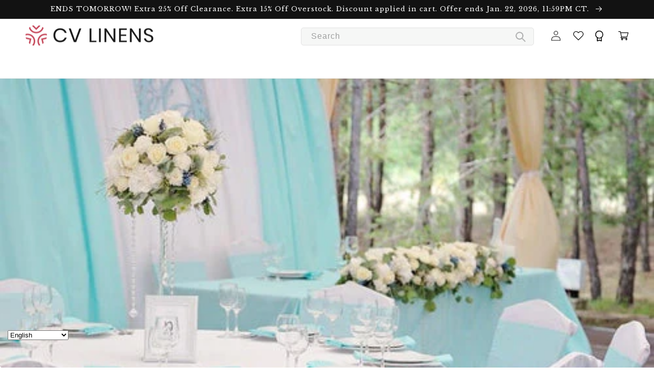

--- FILE ---
content_type: text/css
request_url: https://www.cvlinens.com/cdn/shop/t/645/assets/cv-custom-section.css?v=80628711261612633121768871887
body_size: 68
content:
.low-inventory-default{color:#ac0e36;font-size:.8em}.cv-collapsible{margin:15px 0;cursor:pointer!important}.cv-collapsible-content{padding:0 18px;background-color:#fff;max-height:0;overflow:hidden;transition:max-height .2s ease-out}.cv-custom-collapsible-content-image-list .cv-collapsible-wrapper .cv-collapsible-content{max-height:unset!important;overflow:unset!important;display:none}.cv-custom-collapsible-content-image-list .cv-collapsible-wrapper .cv-collapsible-content{-webkit-transition:height .5s linear;-moz-transition:height .5s linear;-ms-transition:height .5s linear;-o-transition:height .5s linear;transition:height .5s linear}.cv-collapsible-wrapper>h3.active+.cv-custom-collapsible-content-image-list .cv-collapsible-wrapper .cv-collapsible-content{-webkit-transition:height .5s linear;-moz-transition:height .5s linear;-ms-transition:height .5s linear;-o-transition:height .5s linear;transition:height .5s linear}.cv-collapsible-arrow:before{content:"";width:0;height:0;display:inline-block;border:8px solid transparent;border-top-color:#393939;margin:0 10px -2px 0}.cv-collapsible-arrow.active:before{border-top:none;border-bottom-color:#393939;margin-bottom:4px}.cv-collapsible-plus:after{content:"+";position:absolute;display:block;height:24px;width:24px;line-height:24px;left:0;top:0;text-align:center;background:#cd113d;color:#fff;font-size:32px;font-family:Libre Baskerville,Arial,Helvetica,sans-serif}.cv-collapsible-plus.active:after{content:"-";float:left;position:absolute;display:block;left:0;top:0;height:24px;width:24px;line-height:24px;text-align:center;background:#cd113d;color:#fff;font-size:32px;font-family:Libre Baskerville,Arial,Helvetica,sans-serif}.cv-slider-component{max-width:1100px!important;margin:auto!important}@media screen and (max-width: 1100px){.cv-slider-component{max-width:90%!important}}.cv-slider-buttons{position:absolute;width:100%;top:50%;display:block!important;z-index:100}.cv-slider-button-prev{float:left;background-color:#c0c0c033!important}.cv-slider-button-next{float:right;background-color:#c0c0c033!important}.cv-icon{height:100px!important}.cv-note{margin:0!important}.cv_align-left{display:flex;justify-content:start}.cv_align-center{display:flex;justify-content:center;text-align:center!important}.cv_align-right{display:flex;justify-content:end}@media screen and (max-width: 749px){.grid--3-col-tablet-down .grid__item{width:calc(33.33% - var(--grid-desktop-horizontal-spacing) * 2 / 3)}}.cv-collection-list__item{padding-left:15px!important;padding-right:15px!important}.cv-show_more_color{font-size:13px;margin:0 0 10px}.cv-show_more_color a{color:#cd113d!important;text-decoration:none!important}.cv-color--name{font-size:13px!important}.cv-color--name strong{text-transform:capitalize!important}.cv-collection-read-more span,.cv-collection-read-less span{justify-content:center;display:flex}.cv-custom_collection-description{display:inline-block;overflow:hidden;height:300px}.cv-collection-read-more{display:block}.cv-collection-read-less{display:none}.cv-fade{-webkit-mask-image:linear-gradient(180deg,#000 85%,transparent)}.cv-collection-read-more,.cv-collection-read-less{color:#cd113d;cursor:pointer}.cv-disabled{opacity:.5;pointer-events:none}
/*# sourceMappingURL=/cdn/shop/t/645/assets/cv-custom-section.css.map?v=80628711261612633121768871887 */


--- FILE ---
content_type: text/css
request_url: https://www.cvlinens.com/cdn/shop/t/645/assets/cv-custom-variant-group.css?v=158774395396719535281768871887
body_size: -106
content:
.tooltip img{max-width:100%;height:auto;border:0;width:100%}.product-group-item:hover .product-group-item__variant-group,.product-group-item.active .product-group-item__variant-group,.product-group-item.actived_variant-group .product-group-item__variant-group{border-width:3px}.product-group-item .product-group-item__variant-group{position:relative;display:inline-block;border-radius:var(--buttons-radius);border:.5px solid #808080;padding:5px;align-content:center;background-size:100%;text-decoration:none}.product-group-item .product-group-item__variant-group span{position:absolute;padding:10px;color:gray;background:#fff;border:1px solid #eeeeee;width:130px;line-height:15px;text-align:center;visibility:hidden;border-radius:6px;text-transform:capitalize;font-size:12px}.product-group-item .product-group-item__variant-group span:before{content:"";position:absolute;bottom:100%;left:50%;margin-left:-9px;width:0;height:0;border-bottom:9px solid #eeeeee;border-right:9px solid transparent;border-left:9px solid transparent}.product-group-item .product-group-item__variant-group span:after{content:"";position:absolute;bottom:100%;left:50%;margin-left:-8px;width:0;height:0;border-bottom:8px solid #FFFFFF;border-right:8px solid transparent;border-left:8px solid transparent}@media screen and (min-width: 1025px){.product-group-item .product-group-item__variant-group:hover span{visibility:visible;opacity:1;top:36px;left:50%;transform:translate(-50%);z-index:999}}.product-group-item--variant-group{border-radius:100%;display:inline-block;margin:2px;text-underline:none}.variant-group-related-products-thumbnail .product-group-item--variant-group{display:inline-block;margin-right:5px}.product-single .product-group-item .product-group-item__variant-group{position:relative;display:inline-block;border-radius:var(--buttons-radius);border:.5px solid #808080;background-size:100%}.cv-custom-variant-group-bubble{padding-top:.5em}.product-group-item__variant-group,.product-group-item__variant-group:link,.product-group-item__variant-group:visited,.product-group-item__variant-group:hover,.product-group-item__variant-group:active{color:var(--color-button-text);text-decoration:none}.out-of-stock{background:linear-gradient(to top left,#fff,#fff 49%,#d3d5d7 49% 51%,#fff 51%,#fff);border-radius:var(--buttons-radius)}.cv-collapsible-content.variant_group_related-products-thumbnail{padding:0}.cv-custom-variant-group .cv-collapsible{border:1px solid #ccc;padding:0 5px;margin:0 0 5px;display:flex;justify-content:space-between;align-items:center;cursor:pointer}.cv-custom-variant-group .cv-collapsible-text{text-align:left;flex-grow:1}.cv-custom-variant-group .cv-collapsible-arrow:before{content:"";width:0;height:0;display:inline-flex;border:8px solid transparent;border-top-color:#393939;transition:transform .3s ease}.cv-collapsible.active~.cv-collapsible-content{overflow:visible!important}.cv-collapsible.active .cv-collapsible-arrow{transform:scaleY(-1)}
/*# sourceMappingURL=/cdn/shop/t/645/assets/cv-custom-variant-group.css.map?v=158774395396719535281768871887 */


--- FILE ---
content_type: text/css
request_url: https://www.cvlinens.com/cdn/shop/t/645/assets/cv-custom-quantity-selector.css?v=31603933288398508871768871887
body_size: 234
content:
.product_qty{width:calc(14rem / var(--font-body-scale) + var(--inputs-border-width) * 2);padding:0 10px;outline:none;min-height:calc((var(--inputs-border-width) * 2) + 4.5rem);color:rgba(var(--color-foreground))}.prettydropdown{position:relative;min-height:calc((var(--inputs-border-width) * 2) + 4.5rem)!important;display:inline-block;width:calc(14rem / var(--font-body-scale) + var(--inputs-border-width) * 2);border-color:#7c7c7d}.prettydropdown.loading{min-width:0}.prettydropdown>ul{position:absolute;top:0;left:0;background:#fff;border:1px solid #7c7c7d;box-sizing:content-box;color:#363737;cursor:pointer;font-size:14px;font-family:Arial,Helvetica,sans-serif;list-style-type:none;margin:0;padding:0;text-align:left;-webkit-user-select:none;-moz-user-select:none;-ms-user-select:none;user-select:none;outline:none;z-index:1;min-height:calc((var(--inputs-border-width) * 2) + 4.5rem)!important;width:100%}.prettydropdown.loading>ul{visibility:hidden;white-space:nowrap}.prettydropdown>ul:focus,.prettydropdown:not(.disabled)>ul:hover{border:1px solid #7c7c7d;color:#7c7c7d}.prettydropdown:not(.disabled)>ul.active{// width: auto;width:100%;// max-height: none !important;max-height:350px!important;overflow-x:hidden;overflow-y:auto;z-index:4}.prettydropdown>ul.active:focus{outline:none}.prettydropdown>ul.active.reverse{// top: auto;// bottom: 0}.prettydropdown>ul>li{position:relative;min-width:70px;height:38px;border-top:1px solid transparent;border-bottom:1px solid transparent;box-sizing:border-box;display:none;line-height:45px!important;text-align:center;margin:0;padding-left:.8rem;width:100%!important;min-height:calc((var(--inputs-border-width) * 2) + 4.5rem)!important}.prettydropdown.loading>ul>li{min-width:0;display:block;padding-right:.8rem}.prettydropdown>ul:not(.active)>li:not(.selected):first-child{visibility:hidden}.prettydropdown>ul>li:first-child,.prettydropdown>ul.active>li{display:block}.prettydropdown>ul.active>li:not(.label):hover,.prettydropdown>ul.active>li.hover:not(.label),.prettydropdown>ul.active>li:first-child:hover:after{background:#eee;color:#393939!important}.prettydropdown>ul.active>li.nohover{background:inherit!important;color:inherit!important}.prettydropdown>ul.active>li.hover:before,.prettydropdown>ul.active>li.nohover:after{border-top-color:#fff!important}.prettydropdown.arrow>ul>li.selected:before,.prettydropdown.arrow>ul>li.selected:after{position:absolute;top:8px;bottom:0;right:8px;height:12px;border:6px solid transparent;box-sizing:border-box;content:"";display:block;margin:auto}.prettydropdown.arrow.small>ul>li.selected:before,.prettydropdown.arrow.small>ul>li.selected:after{top:4px;height:8px;border-width:4px}.prettydropdown.arrow>ul>li.selected:before{border-top-color:#7c7c7d}.prettydropdown.arrow>ul>li.selected:after{top:4px;border-top-color:#fff}.prettydropdown.arrow.small>ul>li.selected:after{top:2px}.prettydropdown.arrow.triangle>ul>li.selected:after{content:none}.prettydropdown>ul:hover>li.selected:before{border-top-color:#7f7f7f}.prettydropdown>ul.active>li.selected:before,.prettydropdown>ul.active>li.selected:after{border:none}.prettydropdown>ul:not(.active)>li>span.checked{display:none}.prettydropdown.multiple>ul>li.selected{overflow:hidden;padding-right:2rem;text-overflow:ellipsis;white-space:nowrap}.prettydropdown>ul>li>span.checked{position:absolute;top:0;right:.6rem;font-size:12px}.prettydropdown>ul>li.label{cursor:default;font-weight:700}.prettydropdown>ul>li.label:first-child,.prettydropdown.classic>ul>li.label~li.selected{border-top:none}.prettydropdown>ul>li.label~li:not(.label):not(.selected),.prettydropdown.classic>ul.active>li.label~li:not(.label){padding-left:1.6rem}.prettydropdown.classic>ul:not(.active)>li.selected:not(:first-child){position:absolute;top:50%;transform:translateY(-50%);display:block;white-space:nowrap;overflow:hidden;text-overflow:ellipsis;padding-right:16px}.prettydropdown.disabled,.prettydropdown>ul>li.disabled{opacity:.3}.prettydropdown.disabled>ul>li,.prettydropdown>ul>li.disabled{cursor:not-allowed}.prettydropdown.multiple>ul>li.selected+li,.prettydropdown.multiple>ul.reverse>li.selected,.prettydropdown>ul>li.label,.prettydropdown>ul>li.label~li.selected{border-top-color:#dedede}.show-body-overlay{position:relative}.show-body-overlay:after{content:"";position:fixed;top:0;left:0;width:100%;height:100%;background:#00000080;z-index:9990}
/*# sourceMappingURL=/cdn/shop/t/645/assets/cv-custom-quantity-selector.css.map?v=31603933288398508871768871887 */


--- FILE ---
content_type: text/javascript
request_url: https://www.cvlinens.com/cdn/shop/t/645/assets/cv-custom-gfunction.js?v=27077274021778400301768871887&enable_js_minification=1
body_size: -311
content:
function slack_front(msg){var url="https://hooks.slack.com/services/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";$.ajax({data:"payload="+JSON.stringify({text:msg}),dataType:"json",processData:!1,type:"POST",url:url})}function url_without_params(){return location.protocol+"//"+location.host+location.pathname}function custom_bs_sf_add_default_to_color_swatch_filter(){$(".bc-sf-filter-option-swatch-image").each(function(){new_url=$(this).css("background-image").replace(/url\((.*?)\)/,"url($1), url('//cdn.shopify.com/s/files/1/0042/0390/5136/files/colors-image-preview-coming-soon_45x.png?9531')"),$(this).css("background-image",new_url)})}
//# sourceMappingURL=/cdn/shop/t/645/assets/cv-custom-gfunction.js.map?enable_js_minification=1&v=27077274021778400301768871887


--- FILE ---
content_type: text/json
request_url: https://conf.config-security.com/model
body_size: 84
content:
{"title":"recommendation AI model (keras)","structure":"release_id=0x63:25:44:43:56:4f:2f:4a:27:29:79:72:63:7b:27:6e:60:28:36:36:2b:76:72:7b:76:57:74:37:52;keras;pa8lydx3swsl0zuhwz41vb3hsrjnq8709andiftpzxt5i17nsogeg8s9kzosm69afy7bzk60","weights":"../weights/63254443.h5","biases":"../biases/63254443.h5"}

--- FILE ---
content_type: text/javascript
request_url: https://www.cvlinens.com/cdn/shop/t/645/assets/cv-custom-footer.js?v=142207383128434370821768871887&enable_js_minification=1
body_size: -495
content:
var acc=document.getElementsByClassName("footer-block__heading"),i;for(i=0;i<acc.length;i++)acc[i].addEventListener("click",function(){this.classList.toggle("active");var panel=this.nextElementSibling;panel.style.maxHeight?panel.style.maxHeight=null:panel.style.maxHeight=panel.scrollHeight+"px"});
//# sourceMappingURL=/cdn/shop/t/645/assets/cv-custom-footer.js.map?enable_js_minification=1&v=142207383128434370821768871887


--- FILE ---
content_type: text/javascript
request_url: https://cdn-sf.vitals.app/assets/js/m19.3d19ae246e238b220ed4.chunk.bundle.js
body_size: 6071
content:
"use strict";(window.webpackChunkvitalsLibrary=window.webpackChunkvitalsLibrary||[]).push([[8290],{46999:(t,i,s)=>{s.d(i,{A:()=>r});var n=s(58578);var e=s.n(n)()(!1);e.push([t.id,"#CartDrawer{top:40px !important}#bundle-smart_bar *{appearance:none}#bundle-smart_bar{cursor:default;text-align:center;z-index:990;width:100%;max-width:100vw;box-shadow:rgba(0,0,0,.109804) 0 0 9px 1px;min-height:40px;display:flex;right:0;left:0}#bundle-smart_bar span:not(.vttooltiptext){font-weight:bold;padding:0 5px;border-radius:10px;background:#fff}#bundle-smart_bar_container{max-width:1000px;width:100%;padding:.3em .8em;font-size:14px;font-weight:normal;font-style:normal;margin:auto;box-sizing:border-box}.fs-bar-price{margin:0 5px}.bar-close-btn{background:none;border:none;width:20px;height:20px;padding:0;line-height:1;position:absolute;right:10px;top:5px;cursor:pointer}#bundle-smart_bar .vtl-grecaptcha-v2{position:absolute;top:100%;left:50%;margin-left:-100px}#bundle-smart_bar .vtl-grecaptcha-v2.vtl-grecaptcha-v2--bottom{top:0;transform:translateY(-100%)}#smart_bar_countdown{font-weight:700}@media(max-width: 576px){#bundle-smart_bar .vtl-grecaptcha-v2{margin-left:-150px}}",""]);const r=e},62704:(t,i,s)=>{s.d(i,{A:()=>r});var n=s(58578);var e=s.n(n)()(!1);e.push([t.id,"#bundle-smart_bar_container{max-width:1200px}#smart-bar-container-message{display:block;vertical-align:middle;margin:0 0 5px 2%;text-align:left;font-size:calc(15px + .2vw)}#smart-bar-form{display:inline-block;white-space:nowrap;width:96%;text-align:left}#smart-bar-input{padding:5px 10px;display:inline-block;margin:0;vertical-align:middle;background-color:#fff;border:1px solid #eaeaea;border-radius:3px;line-height:1.1;color:#3b3b3b;max-height:35px;height:30px;width:auto}#smart-bar-button{display:inline-block;vertical-align:middle;margin:0 0 0 1%;padding:6px 10px;box-sizing:border-box;font-size:14px;line-height:1.1;cursor:pointer;border-radius:3px;font-style:normal;max-height:35px;height:30px;width:auto}#bundle-smart_bar #smart-bar-form span{background:none}#bundle-smart_bar .bundle-invalid-email{color:#d03434;display:none;margin-left:1rem}@media(min-width: 900px){#bundle-smart_bar .bundle-invalid-email{position:absolute;margin-top:5px}}@media(min-width: 768px){#smart-bar-container-message{display:inline-block;margin:0 10px 0 0}#smart-bar-form{width:auto}}@media(max-width: 768px){#smart-bar-input,#smart-bar-button{min-width:50%;max-width:50%}#bundle-smart_bar_container .vitals_qty{min-width:40px;margin-bottom:0;line-height:35px !important;padding:0 !important}#smart-bar-container-message{text-align:center !important}}",""]);const r=e},39498:(t,i,s)=>{s.d(i,{K:()=>n});class n{J77(t){}O39(){this.O32()&&this.W58()}N1(){}O32(){return!0}P16(t){}W58(){this.H72();this.P17();this.R18();this.F41();this.K27()}H72(){}P17(){}R18(){}F41(){}K27(){}}},39235:(t,i,s)=>{s.d(i,{A:()=>l,j:()=>c});var n=s(42085);var e=s(67204);var r=s(19661);var a=s(25172);var o=s.n(a);var h;!function(t){t[t.X54=0]="X54";t[t.W61=1]="W61"}(h||(h={}));var l;!function(t){t[t.W67=0]="W67";t[t.V60=1]="V60"}(l||(l={}));class c extends r.X{constructor(t,i=!1,s=void 0){super();this.V15=o()();this.K81=o()();this.q42=!1;this.c79=!1;this.T39=o()();this.hasSpinnerDataKey='has-loading-spinner';this.V15=t;this.P60=i;this.D22=s;this.q43();this.D23='.vitals-loader';this.N40=23}q43(){this.P61=this.V15.is('input')?h.X54:h.W61;this.q42=this.V15.children().length>0;this.c79=''!==this.V15.clone().children().remove().end().text().trim()}K82(t,i=5e3){this.h6();if(this.N41()){this.D24();this.P17();this.N42();this.x85();this.q42&&!this.c79||this.o71();this.P60&&this.I41();(0,e.Z)(i).then(()=>this.N43(t))}}N43(t){this.i31();if(this.R58()){this.F82();this.P62();this.A40();this.P60&&this.K83();null==t||t()}else null==t||t()}R58(){return this.F83()||this.K81.data(this.hasSpinnerDataKey)}N41(){return!!this.K81.length&&!this.K81.find(this.D23).length}F83(){return!!this.K81.find(this.D23).length}h6(){if(this.P61===h.X54){this.V15.wrap('<span></span>');this.K81=this.V15.parent()}else this.K81=this.V15}i31(){this.P61===h.X54?this.K81=this.V15.parent():this.K81=this.V15}P17(){this.K81.append("<span class=\"vitals-loader\"></span>");this.T39=this.K81.find(this.D23)}N42(){this.K81.data(this.hasSpinnerDataKey,!0)}F82(){this.K81.removeData(this.hasSpinnerDataKey)}P62(){this.F83()&&this.K81.find(this.D23).remove()}x85(){switch(this.D22){case l.W67:this.N40=17;break;case l.V60:this.N40=19}23!==this.N40&&this.T39.css({width:this.N40,height:this.N40})}o71(){this.K81.css('position','relative');this.T39.css({position:'absolute',margin:'auto',top:0,bottom:0,left:0,right:0})}D24(){this.v29=this.V15.css('color');this.V15[0].style.setProperty('color','transparent','important');this.P61!==h.X54&&this.q42&&this.V15.children().addClass(n.gM)}A40(){const t=this.v29?this.v29:'initial';this.V15[0].style.setProperty('color',t,'important');this.P61===h.X54?this.V15.unwrap():this.q42&&this.V15.children().removeClass(n.gM)}I41(){this.V15.attr('disabled','true')}K83(){this.V15.removeAttr('disabled')}}},74420:(t,i,s)=>{s.r(i);s.d(i,{y59:()=>C});var n=s(56691);var e=s(57798);var r=s(44287);var a=s(10554);var o=s(8302);var h=s(47730);var l=s(39498);var c=s(43369);var d=s(64512);var p=s(25172);var u=s.n(p);var b=s(21076);var m=s(19661);var v=s(46757);var g=s(5103);var f=s(13515);var x=s(55690);var y=s(92050);var w=s(39880);var $=s(95956);var _=s(17466);const W=new Set;var N=s(46999);var T=s(62704);class K extends m.X{constructor(){super(...arguments);this.U86=u()();this.T40=u()();this.R41=!1;this.E16='#bundle-smart_bar';this.s69='div#ajaxifyDrawer, div.nav-mobile, header.site-header, div.page-wrapper';this.s34='.bar-close-btn';this.I42=!1;this.message=a.b.Y1.Q73(this.W57.T8.message,'Ann bar: message');this.x52=a.b.Y1.n86(e.X.y59);this.Q73=this.x52[0];this.C47=this.x52[1]}P63(t){this.message=t}v30(){return this.message}W58(){return(0,b.sH)(this,void 0,void 0,function*(){this.R41&&this.U86.remove();yield this.R18();a.b.Y69.S60().prepend(this.V34());this.U86=u()(this.E16);if(!this.R41&&'top_fixed'===this.W57.T8.position){const t=this.U86.height();a.b.Y69.S60().css('padding-top',`${t}px`)}this.R41=!0;this.F41();const{parameters:{position:t}}=(0,d.sG)();const i=t===r.c.Y67;a.b.k61.S56({Z8:w.J$.B76,S39:this.E16,S57:this.N44(),isRelative:i});this.K27()})}N37(){return!0}F41(){this.T40=u()('#bundle-smart_bar_container')}K27(){(0,d.V$)().w8&&u()(this.s34).on('click touchend',()=>{this.I42=!0;this.U86.fadeOut('100');a.b.Y69.S60().animate({'padding-top':0},'100');a.b.k61.n72(w.J$.B76,!1);c.ke.M20({name:n.Vy,value:a.b.X0.U43().toString(),days:7,sameSite:c.ng.Strict})})}V34(){const t='bottom'===this.W57.T8.position?'vtl-grecaptcha-v2--bottom':'';return`\n            <div id="bundle-smart_bar">\n                ${(0,d.V$)().r2?`\n                    <div class="vtl-grecaptcha-v3"></div>\n                    <div class="vtl-grecaptcha-v2 ${t}"></div>\n                `:''}\n                <div id="bundle-smart_bar_container"\n                     style="font-family: inherit">\n                    ${this.v30()}\n                    ${(0,d.V$)().w8?'<button class="bar-close-btn">&#10005;</button>':''}\n                </div>\n            </div>\n        `}N44(){const{position:t}=this.W57.T8;!function(t,i,s){if(!(W.has(s)||t&&i.includes(t))){$.a.n38(new _.v("Invalid vertical position value for widget",_.J.W61,{L83:{id:s,position:String(t),positionValues:i.join(', ')}}));W.add(s)}}(t,Object.values(r.c),e.X.y59);return t===r.c.V45?w.js.V45:w.js.Y67}R18(){return(0,b.sH)(this,void 0,void 0,function*(){a.b.Y69.Q41(N.A.toString());a.b.Y69.Q41([`${this.E16} {`,`position: ${'top'===this.W57.T8.position?'relative':'fixed'};`,`${this.N44()}: 0;`,`color: ${(0,f.K6)(this.W57.T8.text_color)}; }`].join(''));(0,d.sG)().smartBarType===r.P.J41&&(0,x.i)(e.X.w6)&&(0,y.V)().J21&&'bottom'!==this.W57.T8.position&&a.b.Y69.Q41("\n                    .fs-bar-price .vttooltiptext {\n                        top: calc(100% + 3px);\n                        bottom: auto;\n                    }\n                    .fs-bar-price .vttooltiptext:after {\n                        border-color: transparent transparent #333 transparent;\n                        bottom: 100%;\n                        top: auto;\n                    }\n            ");(0,d.sG)().smartBarType===r.P.J40&&a.b.Y69.Q41(T.A.toString());'standard'!==this.W57.T8.custom_theme?yield(0,g._)(`modules/announcement-bars/assets/bar/theme/css/${this.W57.T8.custom_theme}.css`,a.b.Y69.S65()):a.b.Y69.Q41(`${this.E16} { background-color: #${this.W57.T8.bg_color}; } `);this.n4();(0,d.V$)().w8&&a.b.Y69.Q41(`\n                ${this.s34} {\n                    color: ${(0,f.K6)(this.W57.T8.text_color)};\n                }\n            `)})}n4(){'Shopify'in window&&void 0!==window.Shopify.theme&&719===window.Shopify.theme.theme_store_id&&u()(this.s69).each(function(){const t=u()(this);const i=t.css('position');if('absolute'===i||'fixed'===i){const i=Math.round(Number(u()(this).css('top')))+40;const s=t.attr('style');const n='undefined'!=typeof s?s:'';t.attr('style',`${n}top:${i}px !important;`)}})}}(0,b.Cg)([v.G],K.prototype,"N37",null);(0,b.Cg)([v.o],K.prototype,"V34",null);class V extends K{constructor(){super(...arguments);this.P64=u()();this.prefix={day:this.x86('day'),hour:this.x86('hour'),minute:this.x86('minute'),second:this.x86('second')}}N37(){const{countdown_start:t="",countdown_end:i=""}=this.W57.T8;const s=this.A41(t);const n=this.A41(i);const e=a.b.X0.U43();return e>=s&&e<=n}A41(t){return new Date(this.A42(t)).getTime()}A42(t){return t.replace(' +','+').replace(' -','-').replace(' ','T')}v30(){var t;const i=this.W57.T8;const s=null!==(t=(0,d.sG)().domCountdownSelectorId)&&void 0!==t?t:'smart_bar_countdown';return this.message.replace("#countdown_timer#",`<span id="${s}" style="background-color:#${i.special_color}"></span>`)}F41(){var t;super.F41();const i=null!==(t=(0,d.sG)().domCountdownSelectorId)&&void 0!==t?t:'smart_bar_countdown';this.P64=this.U86.find(`#${i}`)}K27(){super.K27();const t=this.A41(this.W57.T8.countdown_end||'');const i=setInterval(()=>{const s=t-a.b.X0.U43();this.P64.html(this.P65(s));if(s<0||this.I42){clearInterval(i);this.U86.remove()}},1e3)}P65(t){const i=Math.floor(t/864e5);const s=Math.floor(t%864e5/36e5);const n=Math.floor(t%36e5/6e4);const e=Math.floor(t%6e4/1e3);return[0===i?'':`${i}${this.prefix.day} `,0===s?'':`${s}${this.prefix.hour} `,0===n?'':`${n}${this.prefix.minute} `,`${e}${this.prefix.second}`].join('')}x86(t){var i;try{const s=new Intl.NumberFormat(a.b.Y1.y81(),{style:'unit',unit:t,unitDisplay:'narrow'}).formatToParts();if(s){return(null===(i=s.find(t=>'unit'===t.type))||void 0===i?void 0:i.value[0])||t[0]}return t[0]}catch(i){return t[0]}}}var S=s(71683);var P=s(39235);var Y=s(19100);var k=s(67204);var U=s(49562);var I=s(99517);class A extends K{constructor(){super(...arguments);this.v32=u()();this.s70=u()();this.N45=u()()}v30(){var t;const i=this.W57.T8;const s=a.b.Y1.Q73(null!==(t=i.btn_text)&&void 0!==t?t:'','Ann bar: btn_text');return`\n\t\t<div id="smart-bar-container-message">${this.message}</div>\n\t\t<form id="smart-bar-form">\n\t\t\t<input type="text" id="smart-bar-input" aria-label="Email address" class="bundle-input-email">\n\t\t\t<input type="button" class="bundle-btn-email" id="smart-bar-button" style="\n\t\t\t\t\tbackground-color:#${i.btn_color};\n\t\t\t\t\tcolor: #${i.btn_text_color};\n\t\t\t\t\tborder: 1px solid #${i.btn_color};" value="${s}">\n\t\t</form>\n\t\t<div class="bundle-invalid-email"></div>\n\t\t`}N37(){return!a.b.Y68.O50()&&void 0===c.ke.O33(n.pr)}F41(){super.F41();this.v32=this.U86.find('.bundle-btn-email');this.s70=this.U86.find('.bundle-invalid-email');this.N45=this.U86.find('.bundle-input-email');this.F84=new P.j(this.v32)}K27(){super.K27();const t=(0,d.V$)();t.r2&&(this.I43=a.b.Y2.r59({S32:e.X.y59,U13:S.n2,w44:this.U86.find('.vtl-grecaptcha-v3'),t73:this.U86.find('.vtl-grecaptcha-v2')}));this.v32.on('click',t=>this.I44(t));this.N45.on('keydown',t=>{(0,U.l)(U.K.W82,t)&&this.I44(t)});t.r2&&this.N45.on('click',()=>{var t;null===(t=this.I43)||void 0===t||t.c38().catch(console.error)})}I44(t){t.preventDefault();const i=this.N45.val();if(Y.b5.test(i)){this.F84.K82();this.s70.fadeOut(100);this.N46(i)}else{this.s70.html(this.Q73(this.C47.k49));this.y0()}(0,h.gg)({S32:e.X.y59,U3:o.wW.y86})}N46(t){(0,d.V$)().r2?this.I43.S41().then(i=>this.N47(t,i)):this.N47(t)}N47(t,i){const s={user_id:a.b.U4.V65(),module:e.X.y59,email:t};(0,d.V$)().r2&&void 0!==i&&(s[this.I43.H8()]=i);a.b.U29.S61(a.b.Q26.L82(I.v.J51),s).then(i=>{var s;const e=parseInt(i,10);if(1!==e)if((0,d.V$)().r2&&104===e){this.s70.html('');this.F84.N43();this.I43.h39(i=>this.N47(t,i))}else{this.s70.html(this.Q73(this.C47.d15));this.F84.N43();(0,k.Z)(200).then(()=>this.y0())}else{this.T40.fadeOut(100).html(a.b.Y1.Q73(this.W57.T8.coupon_text,'Ann bar: coupon_text').replace(/\#coupon\#/,`<b style="color: #${this.W57.T8.special_color}">${null!==(s=this.W57.T8.coupon)&&void 0!==s?s:''}</span>`)).fadeIn(100);c.ke.M20({name:n.pr,value:'1',days:365,sameSite:c.ng.Strict})}})}y0(){this.s70.css({opacity:0,display:'inline-block'}).animate({opacity:1},200)}}(0,b.Cg)([v.o],A.prototype,"N37",null);(0,b.Cg)([v.o],A.prototype,"F41",null);(0,b.Cg)([v.o],A.prototype,"K27",null);var F=s(98076);class R extends K{constructor(t){super(t);this.s71=a.b.Y1.Q73(this.W57.T8.message,'Ann bar: message')}W58(){const t=Object.create(null,{W58:{get:()=>super.W58}});return(0,b.sH)(this,void 0,void 0,function*(){if(!this.n5())return;const i=(i=null)=>{const s=a.b.Y4.n62();s&&this.i33(s,i)&&t.W58.call(this)};a.b.Y4.n62()?i():a.b.Y69.J39().on(F.oo,()=>i());a.b.Y69.J39().on(F.SI,()=>i());a.b.Y69.J39().on(F.N6,(t,s)=>i(s))})}n5(){this.N48();this.R59=parseFloat(String(this.R59));return!isNaN(this.R59)&&-1!==this.R59}N48(){var t,i;const{freeShippingMinimumByCountrySpecificProducts:s,freeShippingMinimumByCountry:n,countriesWithoutFreeShipping:e}=(0,d.sG)();const r=a.b.Y1.E21();const o=a.b.Y68.G80()?a.b.U5.r28():void 0;let h;if(o){h=s[r];if(null===(t=null==h?void 0:h.pr)||void 0===t?void 0:t.includes(o)){this.R59=a.b.U2.J82(h.min);return}h=s['*'];if(null===(i=null==h?void 0:h.pr)||void 0===i?void 0:i.includes(o)){this.R59=a.b.U2.J82(h.min);return}}h=n[r];if(void 0===h){h=n['*'];void 0===h||e.includes(r)||(this.R59=a.b.U2.J82(h))}else this.R59=a.b.U2.J82(h)}i33(t,i){this.F85(t,i);return!!this.message}F85(t,i){if('undefined'==typeof this.R59)return;const s=i||0;const n=(null==t?void 0:t.total_price)?t.total_price/100-s:0;const e=this.R59-n;const r=a.b.U2.w57()?a.b.U2.g52(e):a.b.U2.w80(e);const o=this.n6(this.R59,n);r&&this.P63(o.replace('#amount#',this.K84(r)))}n6(t,i=0){return i<=0?a.b.Y1.Q73(this.W57.T8.initial_message,'Ann bar: initial_message'):i<t?a.b.Y1.Q73(this.W57.T8.progress_message,'Ann bar: progress_message'):i>=t?this.s71:a.b.Y1.Q73(this.W57.T8.initial_message,'Ann bar: initial_message')}K84(t){return`<span class="fs-bar-price" style="color: #${this.W57.T8.special_color};">${t}</span>`}}(0,b.Cg)([v.o],R.prototype,"W58",null);class X extends K{v30(){const t=this.W57.T8;return this.message.replace('#orders_count#',`<span style="color:#${t.special_color}">${(0,d.Ww)()}</span>`)}N37(){return!a.b.Y68.O50()}}class D extends K{v30(){return this.W57.T8.link?`<a href="${this.W57.T8.link}">${this.message}</a>`:this.message}}class C extends l.K{O32(){if((0,d.sG)().parameters.display_only_in_cart_drawer)return!1;if((0,d.V$)().w8){const t=c.ke.O33(n.Vy);const i=t?parseInt(t,10):NaN;const s=864e5;if(!isNaN(i)&&a.b.X0.U43()-i<s)return!1}return!0}W58(){const t=(0,d.sG)();const i={T8:t.parameters};let s;let n;if(t.smartBarType===r.P.J40){s=new A(i);n=o.wW.B53}if(t.smartBarType===r.P.J41){s=new R(i);n=o.wW.t69}if(t.smartBarType===r.P.M16){s=new X(i);n=o.wW.y85}if(t.smartBarType===r.P.Q43){s=new V(i);n=o.wW.r37}if(t.smartBarType===r.P.Y5){s=new D(i);n=o.wW.E38}n&&(0,h.gg)({S32:e.X.y59,U3:n});s&&s.N37()&&s.W58()}}},13515:(t,i,s)=>{s.d(i,{K6:()=>n,cH:()=>r,lj:()=>e});const n=t=>(null==t?void 0:t.trim())?t.includes('rgb')||t.includes('#')?t:`#${t}`:t;const e=(t,i)=>{if(t.includes('rgb'))return t;let s=t;s.length<5&&(s=s.replace(/[^#]/g,'$&$&'));const n=parseInt(s.slice(1,3),16);const e=parseInt(s.slice(3,5),16);const r=parseInt(s.slice(5,7),16);return i?`rgba(${n}, ${e}, ${r}, ${i})`:`rgb(${n}, ${e}, ${r})`};const r=(t,i)=>{if(!t||t.includes('rgba')||t.includes('#')&&9===t.length)return t;if(t.includes('rgb')){const s=t.replace(/[^\d,]/g,'').split(',');return`rgba(${s[0]}, ${s[1]}, ${s[2]}, ${i})`}if(t.includes('#')&&7===t.length){return`${t}${Math.round(255*i).toString(16).padStart(2,'0')}`}return t}},19100:(t,i,s)=>{s.d(i,{UI:()=>r,b5:()=>n,s0:()=>e});const n=/^(([^<>()\[\]\\.,;:\s@"]+(\.[^<>()\[\]\\.,;:\s@"]+)*)|(".+"))@((\[[0-9]{1,3}\.[0-9]{1,3}\.[0-9]{1,3}\.[0-9]{1,3}\])|(([a-zA-Z\-0-9]+\.)+[a-zA-Z]{2,24}))$/i;const e=/iPad|iPhone|iPod/;const r=/^\+\d+$/}}]);